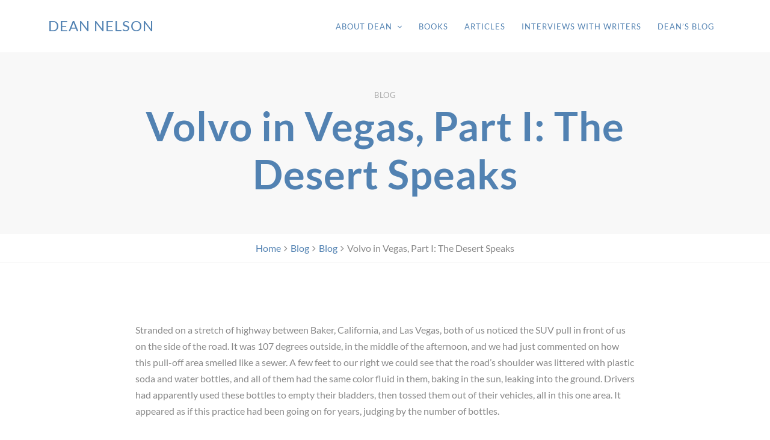

--- FILE ---
content_type: text/html; charset=UTF-8
request_url: https://deannelson.net/volvo-in-vegas-part-i-the-desert-speaks/
body_size: 10381
content:

<!DOCTYPE html>

<html lang="en-US" class="no-js">

<head>

	
		<meta charset="UTF-8">

	
		<meta name="viewport" content="width=device-width">

	
		<link rel="profile" href="http://gmpg.org/xfn/11">

	
		<link rel="pingback" href="https://deannelson.net/xmlrpc.php">

	
	<title>Volvo in Vegas, Part I: The Desert Speaks &#8211; Dean Nelson</title>
<meta name='robots' content='max-image-preview:large' />
	<style>img:is([sizes="auto" i], [sizes^="auto," i]) { contain-intrinsic-size: 3000px 1500px }</style>
	<link rel="alternate" type="application/rss+xml" title="Dean Nelson &raquo; Feed" href="https://deannelson.net/feed/" />
<link rel="alternate" type="application/rss+xml" title="Dean Nelson &raquo; Comments Feed" href="https://deannelson.net/comments/feed/" />
<link rel="alternate" type="application/rss+xml" title="Dean Nelson &raquo; Volvo in Vegas, Part I: The Desert Speaks Comments Feed" href="https://deannelson.net/volvo-in-vegas-part-i-the-desert-speaks/feed/" />
<script type="text/javascript">
/* <![CDATA[ */
window._wpemojiSettings = {"baseUrl":"https:\/\/s.w.org\/images\/core\/emoji\/16.0.1\/72x72\/","ext":".png","svgUrl":"https:\/\/s.w.org\/images\/core\/emoji\/16.0.1\/svg\/","svgExt":".svg","source":{"concatemoji":"https:\/\/deannelson.net\/wp-includes\/js\/wp-emoji-release.min.js?ver=6.8.3"}};
/*! This file is auto-generated */
!function(s,n){var o,i,e;function c(e){try{var t={supportTests:e,timestamp:(new Date).valueOf()};sessionStorage.setItem(o,JSON.stringify(t))}catch(e){}}function p(e,t,n){e.clearRect(0,0,e.canvas.width,e.canvas.height),e.fillText(t,0,0);var t=new Uint32Array(e.getImageData(0,0,e.canvas.width,e.canvas.height).data),a=(e.clearRect(0,0,e.canvas.width,e.canvas.height),e.fillText(n,0,0),new Uint32Array(e.getImageData(0,0,e.canvas.width,e.canvas.height).data));return t.every(function(e,t){return e===a[t]})}function u(e,t){e.clearRect(0,0,e.canvas.width,e.canvas.height),e.fillText(t,0,0);for(var n=e.getImageData(16,16,1,1),a=0;a<n.data.length;a++)if(0!==n.data[a])return!1;return!0}function f(e,t,n,a){switch(t){case"flag":return n(e,"\ud83c\udff3\ufe0f\u200d\u26a7\ufe0f","\ud83c\udff3\ufe0f\u200b\u26a7\ufe0f")?!1:!n(e,"\ud83c\udde8\ud83c\uddf6","\ud83c\udde8\u200b\ud83c\uddf6")&&!n(e,"\ud83c\udff4\udb40\udc67\udb40\udc62\udb40\udc65\udb40\udc6e\udb40\udc67\udb40\udc7f","\ud83c\udff4\u200b\udb40\udc67\u200b\udb40\udc62\u200b\udb40\udc65\u200b\udb40\udc6e\u200b\udb40\udc67\u200b\udb40\udc7f");case"emoji":return!a(e,"\ud83e\udedf")}return!1}function g(e,t,n,a){var r="undefined"!=typeof WorkerGlobalScope&&self instanceof WorkerGlobalScope?new OffscreenCanvas(300,150):s.createElement("canvas"),o=r.getContext("2d",{willReadFrequently:!0}),i=(o.textBaseline="top",o.font="600 32px Arial",{});return e.forEach(function(e){i[e]=t(o,e,n,a)}),i}function t(e){var t=s.createElement("script");t.src=e,t.defer=!0,s.head.appendChild(t)}"undefined"!=typeof Promise&&(o="wpEmojiSettingsSupports",i=["flag","emoji"],n.supports={everything:!0,everythingExceptFlag:!0},e=new Promise(function(e){s.addEventListener("DOMContentLoaded",e,{once:!0})}),new Promise(function(t){var n=function(){try{var e=JSON.parse(sessionStorage.getItem(o));if("object"==typeof e&&"number"==typeof e.timestamp&&(new Date).valueOf()<e.timestamp+604800&&"object"==typeof e.supportTests)return e.supportTests}catch(e){}return null}();if(!n){if("undefined"!=typeof Worker&&"undefined"!=typeof OffscreenCanvas&&"undefined"!=typeof URL&&URL.createObjectURL&&"undefined"!=typeof Blob)try{var e="postMessage("+g.toString()+"("+[JSON.stringify(i),f.toString(),p.toString(),u.toString()].join(",")+"));",a=new Blob([e],{type:"text/javascript"}),r=new Worker(URL.createObjectURL(a),{name:"wpTestEmojiSupports"});return void(r.onmessage=function(e){c(n=e.data),r.terminate(),t(n)})}catch(e){}c(n=g(i,f,p,u))}t(n)}).then(function(e){for(var t in e)n.supports[t]=e[t],n.supports.everything=n.supports.everything&&n.supports[t],"flag"!==t&&(n.supports.everythingExceptFlag=n.supports.everythingExceptFlag&&n.supports[t]);n.supports.everythingExceptFlag=n.supports.everythingExceptFlag&&!n.supports.flag,n.DOMReady=!1,n.readyCallback=function(){n.DOMReady=!0}}).then(function(){return e}).then(function(){var e;n.supports.everything||(n.readyCallback(),(e=n.source||{}).concatemoji?t(e.concatemoji):e.wpemoji&&e.twemoji&&(t(e.twemoji),t(e.wpemoji)))}))}((window,document),window._wpemojiSettings);
/* ]]> */
</script>
<style id='wp-emoji-styles-inline-css' type='text/css'>

	img.wp-smiley, img.emoji {
		display: inline !important;
		border: none !important;
		box-shadow: none !important;
		height: 1em !important;
		width: 1em !important;
		margin: 0 0.07em !important;
		vertical-align: -0.1em !important;
		background: none !important;
		padding: 0 !important;
	}
</style>
<link rel='stylesheet' id='wp-block-library-css' href='https://deannelson.net/wp-includes/css/dist/block-library/style.min.css?ver=6.8.3' type='text/css' media='all' />
<style id='classic-theme-styles-inline-css' type='text/css'>
/*! This file is auto-generated */
.wp-block-button__link{color:#fff;background-color:#32373c;border-radius:9999px;box-shadow:none;text-decoration:none;padding:calc(.667em + 2px) calc(1.333em + 2px);font-size:1.125em}.wp-block-file__button{background:#32373c;color:#fff;text-decoration:none}
</style>
<style id='global-styles-inline-css' type='text/css'>
:root{--wp--preset--aspect-ratio--square: 1;--wp--preset--aspect-ratio--4-3: 4/3;--wp--preset--aspect-ratio--3-4: 3/4;--wp--preset--aspect-ratio--3-2: 3/2;--wp--preset--aspect-ratio--2-3: 2/3;--wp--preset--aspect-ratio--16-9: 16/9;--wp--preset--aspect-ratio--9-16: 9/16;--wp--preset--color--black: #000000;--wp--preset--color--cyan-bluish-gray: #abb8c3;--wp--preset--color--white: #ffffff;--wp--preset--color--pale-pink: #f78da7;--wp--preset--color--vivid-red: #cf2e2e;--wp--preset--color--luminous-vivid-orange: #ff6900;--wp--preset--color--luminous-vivid-amber: #fcb900;--wp--preset--color--light-green-cyan: #7bdcb5;--wp--preset--color--vivid-green-cyan: #00d084;--wp--preset--color--pale-cyan-blue: #8ed1fc;--wp--preset--color--vivid-cyan-blue: #0693e3;--wp--preset--color--vivid-purple: #9b51e0;--wp--preset--gradient--vivid-cyan-blue-to-vivid-purple: linear-gradient(135deg,rgba(6,147,227,1) 0%,rgb(155,81,224) 100%);--wp--preset--gradient--light-green-cyan-to-vivid-green-cyan: linear-gradient(135deg,rgb(122,220,180) 0%,rgb(0,208,130) 100%);--wp--preset--gradient--luminous-vivid-amber-to-luminous-vivid-orange: linear-gradient(135deg,rgba(252,185,0,1) 0%,rgba(255,105,0,1) 100%);--wp--preset--gradient--luminous-vivid-orange-to-vivid-red: linear-gradient(135deg,rgba(255,105,0,1) 0%,rgb(207,46,46) 100%);--wp--preset--gradient--very-light-gray-to-cyan-bluish-gray: linear-gradient(135deg,rgb(238,238,238) 0%,rgb(169,184,195) 100%);--wp--preset--gradient--cool-to-warm-spectrum: linear-gradient(135deg,rgb(74,234,220) 0%,rgb(151,120,209) 20%,rgb(207,42,186) 40%,rgb(238,44,130) 60%,rgb(251,105,98) 80%,rgb(254,248,76) 100%);--wp--preset--gradient--blush-light-purple: linear-gradient(135deg,rgb(255,206,236) 0%,rgb(152,150,240) 100%);--wp--preset--gradient--blush-bordeaux: linear-gradient(135deg,rgb(254,205,165) 0%,rgb(254,45,45) 50%,rgb(107,0,62) 100%);--wp--preset--gradient--luminous-dusk: linear-gradient(135deg,rgb(255,203,112) 0%,rgb(199,81,192) 50%,rgb(65,88,208) 100%);--wp--preset--gradient--pale-ocean: linear-gradient(135deg,rgb(255,245,203) 0%,rgb(182,227,212) 50%,rgb(51,167,181) 100%);--wp--preset--gradient--electric-grass: linear-gradient(135deg,rgb(202,248,128) 0%,rgb(113,206,126) 100%);--wp--preset--gradient--midnight: linear-gradient(135deg,rgb(2,3,129) 0%,rgb(40,116,252) 100%);--wp--preset--font-size--small: 13px;--wp--preset--font-size--medium: 20px;--wp--preset--font-size--large: 36px;--wp--preset--font-size--x-large: 42px;--wp--preset--spacing--20: 0.44rem;--wp--preset--spacing--30: 0.67rem;--wp--preset--spacing--40: 1rem;--wp--preset--spacing--50: 1.5rem;--wp--preset--spacing--60: 2.25rem;--wp--preset--spacing--70: 3.38rem;--wp--preset--spacing--80: 5.06rem;--wp--preset--shadow--natural: 6px 6px 9px rgba(0, 0, 0, 0.2);--wp--preset--shadow--deep: 12px 12px 50px rgba(0, 0, 0, 0.4);--wp--preset--shadow--sharp: 6px 6px 0px rgba(0, 0, 0, 0.2);--wp--preset--shadow--outlined: 6px 6px 0px -3px rgba(255, 255, 255, 1), 6px 6px rgba(0, 0, 0, 1);--wp--preset--shadow--crisp: 6px 6px 0px rgba(0, 0, 0, 1);}:where(.is-layout-flex){gap: 0.5em;}:where(.is-layout-grid){gap: 0.5em;}body .is-layout-flex{display: flex;}.is-layout-flex{flex-wrap: wrap;align-items: center;}.is-layout-flex > :is(*, div){margin: 0;}body .is-layout-grid{display: grid;}.is-layout-grid > :is(*, div){margin: 0;}:where(.wp-block-columns.is-layout-flex){gap: 2em;}:where(.wp-block-columns.is-layout-grid){gap: 2em;}:where(.wp-block-post-template.is-layout-flex){gap: 1.25em;}:where(.wp-block-post-template.is-layout-grid){gap: 1.25em;}.has-black-color{color: var(--wp--preset--color--black) !important;}.has-cyan-bluish-gray-color{color: var(--wp--preset--color--cyan-bluish-gray) !important;}.has-white-color{color: var(--wp--preset--color--white) !important;}.has-pale-pink-color{color: var(--wp--preset--color--pale-pink) !important;}.has-vivid-red-color{color: var(--wp--preset--color--vivid-red) !important;}.has-luminous-vivid-orange-color{color: var(--wp--preset--color--luminous-vivid-orange) !important;}.has-luminous-vivid-amber-color{color: var(--wp--preset--color--luminous-vivid-amber) !important;}.has-light-green-cyan-color{color: var(--wp--preset--color--light-green-cyan) !important;}.has-vivid-green-cyan-color{color: var(--wp--preset--color--vivid-green-cyan) !important;}.has-pale-cyan-blue-color{color: var(--wp--preset--color--pale-cyan-blue) !important;}.has-vivid-cyan-blue-color{color: var(--wp--preset--color--vivid-cyan-blue) !important;}.has-vivid-purple-color{color: var(--wp--preset--color--vivid-purple) !important;}.has-black-background-color{background-color: var(--wp--preset--color--black) !important;}.has-cyan-bluish-gray-background-color{background-color: var(--wp--preset--color--cyan-bluish-gray) !important;}.has-white-background-color{background-color: var(--wp--preset--color--white) !important;}.has-pale-pink-background-color{background-color: var(--wp--preset--color--pale-pink) !important;}.has-vivid-red-background-color{background-color: var(--wp--preset--color--vivid-red) !important;}.has-luminous-vivid-orange-background-color{background-color: var(--wp--preset--color--luminous-vivid-orange) !important;}.has-luminous-vivid-amber-background-color{background-color: var(--wp--preset--color--luminous-vivid-amber) !important;}.has-light-green-cyan-background-color{background-color: var(--wp--preset--color--light-green-cyan) !important;}.has-vivid-green-cyan-background-color{background-color: var(--wp--preset--color--vivid-green-cyan) !important;}.has-pale-cyan-blue-background-color{background-color: var(--wp--preset--color--pale-cyan-blue) !important;}.has-vivid-cyan-blue-background-color{background-color: var(--wp--preset--color--vivid-cyan-blue) !important;}.has-vivid-purple-background-color{background-color: var(--wp--preset--color--vivid-purple) !important;}.has-black-border-color{border-color: var(--wp--preset--color--black) !important;}.has-cyan-bluish-gray-border-color{border-color: var(--wp--preset--color--cyan-bluish-gray) !important;}.has-white-border-color{border-color: var(--wp--preset--color--white) !important;}.has-pale-pink-border-color{border-color: var(--wp--preset--color--pale-pink) !important;}.has-vivid-red-border-color{border-color: var(--wp--preset--color--vivid-red) !important;}.has-luminous-vivid-orange-border-color{border-color: var(--wp--preset--color--luminous-vivid-orange) !important;}.has-luminous-vivid-amber-border-color{border-color: var(--wp--preset--color--luminous-vivid-amber) !important;}.has-light-green-cyan-border-color{border-color: var(--wp--preset--color--light-green-cyan) !important;}.has-vivid-green-cyan-border-color{border-color: var(--wp--preset--color--vivid-green-cyan) !important;}.has-pale-cyan-blue-border-color{border-color: var(--wp--preset--color--pale-cyan-blue) !important;}.has-vivid-cyan-blue-border-color{border-color: var(--wp--preset--color--vivid-cyan-blue) !important;}.has-vivid-purple-border-color{border-color: var(--wp--preset--color--vivid-purple) !important;}.has-vivid-cyan-blue-to-vivid-purple-gradient-background{background: var(--wp--preset--gradient--vivid-cyan-blue-to-vivid-purple) !important;}.has-light-green-cyan-to-vivid-green-cyan-gradient-background{background: var(--wp--preset--gradient--light-green-cyan-to-vivid-green-cyan) !important;}.has-luminous-vivid-amber-to-luminous-vivid-orange-gradient-background{background: var(--wp--preset--gradient--luminous-vivid-amber-to-luminous-vivid-orange) !important;}.has-luminous-vivid-orange-to-vivid-red-gradient-background{background: var(--wp--preset--gradient--luminous-vivid-orange-to-vivid-red) !important;}.has-very-light-gray-to-cyan-bluish-gray-gradient-background{background: var(--wp--preset--gradient--very-light-gray-to-cyan-bluish-gray) !important;}.has-cool-to-warm-spectrum-gradient-background{background: var(--wp--preset--gradient--cool-to-warm-spectrum) !important;}.has-blush-light-purple-gradient-background{background: var(--wp--preset--gradient--blush-light-purple) !important;}.has-blush-bordeaux-gradient-background{background: var(--wp--preset--gradient--blush-bordeaux) !important;}.has-luminous-dusk-gradient-background{background: var(--wp--preset--gradient--luminous-dusk) !important;}.has-pale-ocean-gradient-background{background: var(--wp--preset--gradient--pale-ocean) !important;}.has-electric-grass-gradient-background{background: var(--wp--preset--gradient--electric-grass) !important;}.has-midnight-gradient-background{background: var(--wp--preset--gradient--midnight) !important;}.has-small-font-size{font-size: var(--wp--preset--font-size--small) !important;}.has-medium-font-size{font-size: var(--wp--preset--font-size--medium) !important;}.has-large-font-size{font-size: var(--wp--preset--font-size--large) !important;}.has-x-large-font-size{font-size: var(--wp--preset--font-size--x-large) !important;}
:where(.wp-block-post-template.is-layout-flex){gap: 1.25em;}:where(.wp-block-post-template.is-layout-grid){gap: 1.25em;}
:where(.wp-block-columns.is-layout-flex){gap: 2em;}:where(.wp-block-columns.is-layout-grid){gap: 2em;}
:root :where(.wp-block-pullquote){font-size: 1.5em;line-height: 1.6;}
</style>
<link rel='stylesheet' id='wp-components-css' href='https://deannelson.net/wp-includes/css/dist/components/style.min.css?ver=6.8.3' type='text/css' media='all' />
<link rel='stylesheet' id='godaddy-styles-css' href='https://deannelson.net/wp-content/mu-plugins/vendor/wpex/godaddy-launch/includes/Dependencies/GoDaddy/Styles/build/latest.css?ver=2.0.2' type='text/css' media='all' />
<link rel='stylesheet' id='font-awesome-css-css' href='https://deannelson.net/wp-content/themes/nectarina/lib/assets/css/font-awesome.min.css?ver=6.8.3' type='text/css' media='all' />
<link rel='stylesheet' id='font-social-icons-css' href='https://deannelson.net/wp-content/themes/nectarina/lib/assets/css/font-social-icons.css?ver=6.8.3' type='text/css' media='all' />
<link rel='stylesheet' id='owl-carousel-css-css' href='https://deannelson.net/wp-content/themes/nectarina/lib/assets/css/owl.carousel.css?ver=6.8.3' type='text/css' media='all' />
<link rel='stylesheet' id='mildthemes-structure-css' href='https://deannelson.net/wp-content/themes/nectarina/lib/assets/css/mildthemes-structure.css?ver=6.8.3' type='text/css' media='all' />
<link rel='stylesheet' id='mildthemes-basic-css' href='https://deannelson.net/wp-content/themes/nectarina/lib/assets/css/mildthemes-basic.css?ver=6.8.3' type='text/css' media='all' />
<link rel='stylesheet' id='theme-css-css' href='https://deannelson.net/wp-content/themes/nectarina/style.css?ver=6.8.3' type='text/css' media='all' />
<link rel='stylesheet' id='woocommerce-css-css' href='https://deannelson.net/wp-content/themes/nectarina/lib/assets/css/woocommerce-layout.css?ver=6.8.3' type='text/css' media='all' />
<link rel='stylesheet' id='custom-style-css' href='https://deannelson.net/wp-content/themes/nectarina/lib/assets/css/custom-style.css?ver=6.8.3' type='text/css' media='all' />
<style id='custom-style-inline-css' type='text/css'>

	    a,
		.page-title,
		#site-header.light-header #site-header-menu .menu li.responsive-menu-bars::before,
		.woocommerce div.product p.price, .woocommerce div.product span.price,
		.woocommerce .star-rating,
		.woocommerce div.product-item .woocommerce-tabs ul.tabs li.active,
		.woocommerce div.product .woocommerce-tabs ul.tabs li.active a,
		.woocommerce .woocommerce-message:before,
		.woocommerce .woocommerce-info:before,
		#portfolio-filter .filter-button:not(.is-checked),
		#site-header.light-header #site-header-menu .menu li.search-menu {
			color:  #5282b2;
		} 
	    input[type="button"], input[type="submit"], button, .button,
		#site-header-sidebar,
		#site-header-menu .menu li ul li,
		.blog-pagination li a,
		.post-pagination li a,
		.post-pagination li > span,
		#site-footer,
		.woocommerce nav.woocommerce-pagination ul li a, 
		.woocommerce nav.woocommerce-pagination ul li span,
		.woocommerce nav.woocommerce-pagination ul li a:focus, .woocommerce nav.woocommerce-pagination ul li a:hover, .woocommerce nav.woocommerce-pagination ul li span.current,
		.woocommerce #respond input#submit, .woocommerce a.button, .woocommerce button.button, .woocommerce input.button,
		.woocommerce #respond input#submit.alt, .woocommerce a.button.alt, .woocommerce button.button.alt, .woocommerce input.button.alt,
		.woocommerce #respond input#submit:hover, .woocommerce a.button:hover, .woocommerce button.button:hover, .woocommerce input.button:hover,
		.woocommerce #respond input#submit.alt:hover, .woocommerce a.button.alt:hover, .woocommerce button.button.alt:hover, .woocommerce input.button.alt:hover, .woocommerce #respond input#submit.alt.disabled, .woocommerce #respond input#submit.alt.disabled:hover, .woocommerce #respond input#submit.alt:disabled, .woocommerce #respond input#submit.alt:disabled:hover, .woocommerce #respond input#submit.alt:disabled[disabled], .woocommerce #respond input#submit.alt:disabled[disabled]:hover, .woocommerce a.button.alt.disabled, .woocommerce a.button.alt.disabled:hover, .woocommerce a.button.alt:disabled, .woocommerce a.button.alt:disabled:hover, .woocommerce a.button.alt:disabled[disabled], .woocommerce a.button.alt:disabled[disabled]:hover, .woocommerce button.button.alt.disabled, .woocommerce button.button.alt.disabled:hover, .woocommerce button.button.alt:disabled, .woocommerce button.button.alt:disabled:hover, .woocommerce button.button.alt:disabled[disabled], .woocommerce button.button.alt:disabled[disabled]:hover, .woocommerce input.button.alt.disabled, .woocommerce input.button.alt.disabled:hover, .woocommerce input.button.alt:disabled, .woocommerce input.button.alt:disabled:hover, .woocommerce input.button.alt:disabled[disabled], .woocommerce input.button.alt:disabled[disabled]:hover,
		.woocommerce span.onsale,
		.woocommerce .widget_price_filter .ui-slider .ui-slider-range,
		.woocommerce .widget_price_filter .ui-slider .ui-slider-handle,
		.loop-post.sticky::before,
		.portfolio-item-container,
		.loop-post.format-link .post-featured,
		.loop-post.format-quote .post-featured,
		#posts-carousel.fullwidth-carousel,
		#posts-carousel.magazine-carousel,
		#posts-carousel.boxed-carousel,
		#related-posts .related-post,
		#back-to-top {
			background-color: #5282b2;
		} 
	    input[type="button"], input[type="submit"], button, .button,
		#site-header-menu .menu li:hover,
		#site-header-menu .menu li.current_page_item,
		#page-header.light-header #site-header-menu .menu li.highlight a,
		.bypostauthor .comment-body,
		.woocommerce #respond input#submit, .woocommerce a.button, .woocommerce button.button, .woocommerce input.button,
		.woocommerce #respond input#submit.alt, .woocommerce a.button.alt, .woocommerce button.button.alt, .woocommerce input.button.alt,
		.woocommerce .woocommerce-message,
		.woocommerce .woocommerce-info,
		.woocommerce div.product .woocommerce-tabs ul.tabs li.active {
			border-color: #5282b2;
		} 
	    #site-header.solid-header,
		#page-header.solid-header {
			background-color: #5282b2;
		}
	    .woocommerce .widget_price_filter .price_slider_wrapper .ui-widget-content {
			background-color: rgba(82,130,178,0.5);
		} 
	    #site-header .site-logo {
			background-image: url("");
		}

		#site-header.transparent-header:not(.active) .site-logo,
		#site-header.solid-header .site-logo {
			background-image: url("");
		}
	    #posts-carousel.magazine-carousel .posts-carousel-item:hover::before,
		#posts-carousel.related-posts .posts-carousel-item:hover::before,
		.portfolio-item.has-post-thumbnail .portfolio-item-container,
		.loop-post.format-image.has-post-thumbnail .post-featured:hover::before,
		.loop-post.format-link.has-post-thumbnail .post-featured:hover::before,
		.loop-post.format-quote.has-post-thumbnail .post-featured:hover::before,
		.related-post.has-post-thumbnail:hover::before {
			background-color: rgba(82,130,178,0.8);
		}
	    .button-secondary-alt,
	    .button-alt {
			color:  #5282b2 !important;
		} .display-posts-listing .title {
	font-size: 1.5em;
	}

.display-posts-listing .listing-item {
margin: 0 0 50px 0;
}

	    #page-header {
			background-image:  url();
		} 
</style>
<script type="text/javascript" src="https://deannelson.net/wp-includes/js/jquery/jquery.min.js?ver=3.7.1" id="jquery-core-js"></script>
<script type="text/javascript" src="https://deannelson.net/wp-includes/js/jquery/jquery-migrate.min.js?ver=3.4.1" id="jquery-migrate-js"></script>
<link rel="https://api.w.org/" href="https://deannelson.net/wp-json/" /><link rel="alternate" title="JSON" type="application/json" href="https://deannelson.net/wp-json/wp/v2/posts/711" /><link rel="EditURI" type="application/rsd+xml" title="RSD" href="https://deannelson.net/xmlrpc.php?rsd" />
<meta name="generator" content="WordPress 6.8.3" />
<link rel="canonical" href="https://deannelson.net/volvo-in-vegas-part-i-the-desert-speaks/" />
<link rel='shortlink' href='https://deannelson.net/?p=711' />
<link rel="alternate" title="oEmbed (JSON)" type="application/json+oembed" href="https://deannelson.net/wp-json/oembed/1.0/embed?url=https%3A%2F%2Fdeannelson.net%2Fvolvo-in-vegas-part-i-the-desert-speaks%2F" />
<link rel="alternate" title="oEmbed (XML)" type="text/xml+oembed" href="https://deannelson.net/wp-json/oembed/1.0/embed?url=https%3A%2F%2Fdeannelson.net%2Fvolvo-in-vegas-part-i-the-desert-speaks%2F&#038;format=xml" />

	
</head>

<body class="wp-singular post-template-default single single-post postid-711 single-format-standard wp-theme-nectarina">


<div id="site-container">

	
	
<header id="site-header"  class="  light-header sticky-header">	
	<div class="site-wrapper">

		
		<div class="site-header-content">

			<div id="site-branding" class="site-header-item mildthemes-col one-fourth one-second-m">
			
				
<div class="site-title"><a href="https://deannelson.net/">Dean Nelson</a></div>
<div class="site-description"></div>
			</div><!-- #site-branding -->

			<div id="site-header-menu" class="site-header-item mildthemes-col three-fourth one-second-m alignright">

				
<div class="menu-primary-menu-container"><ul id="menu-primary-menu" class="menu"><li id="menu-item-1423" class="menu-item menu-item-type-post_type menu-item-object-page menu-item-has-children menu-item-1423"><a href="https://deannelson.net/about-dean/">About Dean</a>
<ul class="sub-menu">
	<li id="menu-item-1466" class="menu-item menu-item-type-post_type menu-item-object-page menu-item-1466"><a href="https://deannelson.net/about-dean/talks/">Talks</a></li>
	<li id="menu-item-1470" class="menu-item menu-item-type-post_type menu-item-object-page menu-item-1470"><a href="https://deannelson.net/about-dean/awards-won-by-dean-nelson/">Awards</a></li>
	<li id="menu-item-1514" class="menu-item menu-item-type-post_type menu-item-object-page menu-item-1514"><a href="https://deannelson.net/about-dean/contact/">Contact</a></li>
</ul>
</li>
<li id="menu-item-1417" class="menu-item menu-item-type-custom menu-item-object-custom menu-item-1417"><a href="https://deannelson.net/books/">Books</a></li>
<li id="menu-item-1431" class="menu-item menu-item-type-post_type menu-item-object-page menu-item-1431"><a href="https://deannelson.net/articles/">Articles</a></li>
<li id="menu-item-1430" class="menu-item menu-item-type-post_type menu-item-object-page menu-item-1430"><a href="https://deannelson.net/interviews-with-writers/">Interviews with Writers</a></li>
<li id="menu-item-1418" class="menu-item menu-item-type-custom menu-item-object-custom menu-item-1418"><a href="https://deannelson.net/category/blog/">Dean&#8217;s Blog</a></li>
 <li class="responsive-menu-bars"></li></ul></div>
			</div><!-- #site-header-menu -->

		</div><!-- .site-header-content -->
		
		
<div id="site-header-sidebar" class="dark-skin sidebar">

	<i class="fa fa-times close-sidebar"></i>

		
</div><!-- #blog-sidebar -->
	</div>
</header>
	
	
	<div id="site-content">

	<section id="post-711" class="single-post post-711 post type-post status-publish format-standard hentry category-blog tag-car-repair tag-dean-nelson tag-road-trip">

		
<div id="page-header"  class="single-header light-header">

	<div class="site-wrapper">
		<div class="mildthemes-col three-fourth center-col one-s aligncenter">

			<div class="page-header-content">

				
<div class="post-category"><a href="https://deannelson.net/category/blog/" rel="category tag">Blog</a></div>
<h1 class="page-title">Volvo in Vegas, Part I: The Desert Speaks</h1>
			</div>

		</div>
	</div>
</div>
<div id="breadcrumbs">
	<div class="site-wrapper">
		
		<div class="mildthemes-col one aligncenter">
			<div class="breadcrumbs"><a class="breadcrumb-link" href="https://deannelson.net">Home</a><i class="delimiter fa fa-angle-right"></i><a class="breadcrumb-link" href="https://deannelson.net/blog-2/">Blog</a><i class="delimiter fa fa-angle-right"></i><a class="breadcrumb-link" href="https://deannelson.net/category/blog/">Blog</a><i class="delimiter fa fa-angle-right"></i><span class="current">Volvo in Vegas, Part I: The Desert Speaks</span></div>		</div>

	</div>
</div>
		<div id="main-container"  class="single-container ">
	
			<div class="site-wrapper">

				
				
<div id="main-content" class="mildthemes-col three-fourth one-m center-col" role="main">

	

<div class="single-content">
	
<div class="post-content"><p>&nbsp;</p>
<p>Stranded on a stretch of highway between Baker, California, and Las Vegas, both of us noticed the SUV pull in front of us on the side of the road. It was 107 degrees outside, in the middle of the afternoon, and we had just commented on how this pull-off area smelled like a sewer. A few feet to our right we could see that the road’s shoulder was littered with plastic soda and water bottles, and all of them had the same color fluid in them, baking in the sun, leaking into the ground. Drivers had apparently used these bottles to empty their bladders, then tossed them out of their vehicles, all in this one area. It appeared as if this practice had been going on for years, judging by the number of bottles.</p>
<p>We had the windows down and were waiting for a tow truck. The driver said on the phone that he thought he knew where we were. That was a relief. The dispatcher said she had no idea where we could be. But the driver said he’d be there in an hour or so.</p>
<p>The dad in the SUV walked around to the back door of his vehicle and he looked over at us and nodded slightly, hesitatingly, I thought at the time. We just stared back at him in that heat-soaked way.</p>
<p>Our trip had been effortless until just a few miles back.</p>
<p>The idea was that Blake and I would pack the family’s 1993 Volvo with as much stuff as possible, then drive it from San Diego to Kansas City, where he <a href="https://deannelson.net/wp-content/uploads/2012/08/DSCN0006.jpg"><img fetchpriority="high" decoding="async" class="alignleft size-medium wp-image-712" title="DSCN0006" src="https://deannelson.net/wp-content/uploads/2012/08/DSCN0006-300x225.jpg" alt="" width="300" height="225" /></a>and his wife were starting the next chapter of their lives together. We would leave the car with him and I would fly home. Who wouldn’t want a 19-year-old car with almost 250,000 miles on it?</p>
<p>He and Amy had been living in Central America teaching school, both in Honduras and Guatemala. They were married in the U.S., but then left right away for their jobs, so a lot of their shower presents were still in our garage, and a lot of stuff from Blake’s room in our house was still here.</p>
<p><span id="more-711"></span></p>
<p>It was something to see him go through all that had collected over the past 25 years. My wife and I said a few things could go in the attic. But mostly, his choices were “keep, toss or give away.” A lot got tossed.</p>
<p>The night before we left, we packed the car carefully, using every centimeter for books, belongings, presents, the light saber, the large bunny costume head strategically placed so it looked out of the rear passenger window, the bike on the rack outside the trunk.</p>
<p>Our next door neighbor wandered over and asked about our route. We told him we were going to spend the first night in Vegas, where we had tickets for a show at the Bellagio. Then we were going to drive to Denver and spend another night, then drive to Kansas City on the third day.</p>
<p>“We just spent a ton of money on this car so it would make it over the mountains,” I said. “The mechanic said it would run forever.”</p>
<p>“Well, I hope it does better than mine when I took my daughter on that same route,” he said. “Her little four-cylinder car would slow down to 25 miles per hour whenever we’d head up hill. We barely made it.”</p>
<p>I felt my stomach tighten a bit.</p>
<p>When we drove through Barstow, Blake pulled out his copy of Fear and Loathing in Las Vegas, and read the first several pages out loud. Barstow <a href="https://deannelson.net/wp-content/uploads/2012/08/DSCN00731.jpg"><img decoding="async" class="alignleft size-medium wp-image-714" title="DSCN0073" src="https://deannelson.net/wp-content/uploads/2012/08/DSCN00731-300x225.jpg" alt="" width="300" height="225" /></a>figures in the opening sentence. That started a conversation about the genius, then the demise, of <a href="http://en.wikipedia.org/wiki/Hunter_S._Thompson">Hunter S. Thompson</a>. That’s why trips like this are good. When else would he and I discuss something like that?</p>
<p>The car started lurching a few miles past Baker. Then it died. We stood on the side of the highway for a while, trying to collect our thoughts, while cars and semi-trucks blew past, staggering us with each hot blast. Then we started it up again and drove a few more miles, when it lurched, gasped and died again. We had enough momentum to pull off this time, onto a slab of pavement where trucks could pull over and, apparently, toss urine cocktails out the window.</p>
<p>The dad reached in the back seat of the SUV and produced a toddler. I estimate she was about three. He stood her in the doorway and pulled down her pants. Then he turned his back to us – he was only a few feet in front of us – and held her aloft between his knees. The only part of her we could see was her bare bottom as she pooped right there on the pavement. We could only speculate as to what the conversation in the SUV had been leading up to that moment. Something had convinced him that she really couldn’t hold it.</p>
<p>When she was done, the dad pulled out a paper towel, wiped the girl, tried to gather as much of the mess on the pavement as he could, then tossed it over with the bottles. He put the girl back in her car seat, climbed back in the front, and drove off.</p>
<p>It was God saying, “Here’s what I think of your car.”<a href="https://deannelson.net/wp-content/uploads/2012/08/DSCN0072.jpg"><img decoding="async" class="alignright size-medium wp-image-715" title="DSCN0072" src="https://deannelson.net/wp-content/uploads/2012/08/DSCN0072-300x225.jpg" alt="" width="300" height="225" /></a></p>
<p>END OF PART ONE</p>
</div></div>



<div class="single-footer">

	
<div class="post-tags"><a href="https://deannelson.net/tag/car-repair/" rel="tag">car repair</a> <a href="https://deannelson.net/tag/dean-nelson/" rel="tag">Dean Nelson</a> <a href="https://deannelson.net/tag/road-trip/" rel="tag">road trip</a></div>
<div class="post-meta">
	
<span class="entry-author">By <a href="https://deannelson.net/author/deannelson/">deannelson</a></span>
<span class="entry-date">
	
		on August 10, 2012
	</span>
</div>


<ul class="post-sharing aligncenter">

	<li class="share-title">Share:</li>

	
		<li class="facebook">
			<a class="social-icon" target="_blank" href="http://www.facebook.com/sharer.php?u=https://deannelson.net/volvo-in-vegas-part-i-the-desert-speaks/&t=Volvo in Vegas, Part I: The Desert Speaks" title="Share this post on Facebook!"><span class="symbol">facebook</span></a>
		</li>

	
		<li class="twitter">
			<a class="social-icon" target="_blank" href="http://twitter.com/home?status=Volvo+in+Vegas%2C+Part+I%3A+The+Desert+Speaks:https://deannelson.net/volvo-in-vegas-part-i-the-desert-speaks/" title="Share this post on Twitter!"><span class="symbol">twitterbird</span></a>
		</li>

	
		<li class="google-plus">
			<a class="social-icon" target="_blank" href="https://plus.google.com/share?url=https://deannelson.net/volvo-in-vegas-part-i-the-desert-speaks/" title="Share this post on Google Plus!"><span class="symbol">googleplus</span></a>
		</li>

	
		<li class="pinterest">
			<a class="social-icon" target="_blank" href="http://pinterest.com/pin/create/button/?url=https://deannelson.net/volvo-in-vegas-part-i-the-desert-speaks/&media=&description=Volvo in Vegas, Part I: The Desert Speaks on Dean Nelson https://deannelson.net" title="Share this post on Pinterest!"><span class="symbol">pinterest</span></a>
		</li>

	
		<li class="email-share">
			<a class="social-icon" target="_blank" href="mailto:?subject=Check this post - Volvo in Vegas, Part I: The Desert Speaks &body=https://deannelson.net/volvo-in-vegas-part-i-the-desert-speaks/&title="Volvo in Vegas, Part I: The Desert Speaks" title="Share by email!"><span class="symbol">email</span></a>
		</li>

	
</ul>
<div class="post-author">
	<div class="mildthemes-col one-fifth fullwidth one-s aligncenter-s center-s">
		<div class="author-avatar"><img alt='' src='https://secure.gravatar.com/avatar/b1d8ff6aaa6c7ae3fd50d4090b61e71bdb93734f03097d060994737c3bca5b74?s=120&#038;d=mm&#038;r=g' srcset='https://secure.gravatar.com/avatar/b1d8ff6aaa6c7ae3fd50d4090b61e71bdb93734f03097d060994737c3bca5b74?s=240&#038;d=mm&#038;r=g 2x' class='avatar avatar-120 photo' height='120' width='120' loading='lazy' decoding='async'/></div>
	</div>
	<div class="mildthemes-col four-fifth one-s aligncenter-s center-s">
		<div class="author-name"><a href="https://deannelson.net/author/deannelson/" title="Posts by deannelson" rel="author">deannelson</a></div>
		<div class="author-biography"></div>
	</div>
	<div class="clear"></div>
</div>
	<h2 class="related-title">You may also like...</h2>

	<div id="related-posts">

		
			<div id="post-1937" class="related-post mildthemes-col one-second one-m post-1937 post type-post status-publish format-standard hentry category-blog tag-billmoyers-writerssymposiumbythesea tag-journalism-2" style="background-image: url();">
		
				<div class="related-post-container">
					<div class="related-post-content aligncenter">
						
<div class="post-category"><a href="https://deannelson.net/category/blog/" rel="category tag">Blog</a></div>
<h2 class="post-title">
	<a href="https://deannelson.net/remembering-bill-moyers/">Remembering Bill Moyers</a>	
</h2>
<div class="post-meta">
	
<span class="entry-author">By <a href="https://deannelson.net/author/deannelson/">deannelson</a></span>
<span class="entry-date">
	
		on July 11, 2025
	</span>
</div>

					</div>
				</div>

			</div>

		
			<div id="post-1870" class="related-post mildthemes-col one-second one-m post-1870 post type-post status-publish format-standard hentry category-blog tag-dean-nelson tag-jazz tag-ksds tag-les-mccann tag-music" style="background-image: url();">
		
				<div class="related-post-container">
					<div class="related-post-content aligncenter">
						
<div class="post-category"><a href="https://deannelson.net/category/blog/" rel="category tag">Blog</a></div>
<h2 class="post-title">
	<a href="https://deannelson.net/the-day-i-played-with-les-mccann/">The Day I Played With Les McCann</a>	
</h2>
<div class="post-meta">
	
<span class="entry-author">By <a href="https://deannelson.net/author/deannelson/">deannelson</a></span>
<span class="entry-date">
	
		on March 23, 2024
	</span>
</div>

					</div>
				</div>

			</div>

		
		<div class="clear"></div>

	</div>



<div id="comments" class="comments-area">

	
		<h2 class="comments-title">
			1 thoughts on &ldquo;Volvo in Vegas, Part I: The Desert Speaks&rdquo;		</h2>

		
		<ol class="comment-list">
					<li id="comment-85" class="comment even thread-even depth-1">
			<article id="div-comment-85" class="comment-body">
				<footer class="comment-meta">
					<div class="comment-author vcard">
						<img alt='' src='https://secure.gravatar.com/avatar/8eb2e7ad199b4e9fc00a0f49de22d0816ff497799dce865221605835833fe3e0?s=60&#038;d=mm&#038;r=g' srcset='https://secure.gravatar.com/avatar/8eb2e7ad199b4e9fc00a0f49de22d0816ff497799dce865221605835833fe3e0?s=120&#038;d=mm&#038;r=g 2x' class='avatar avatar-60 photo' height='60' width='60' loading='lazy' decoding='async'/>						<b class="fn">Joe Apple</b> <span class="says">says:</span>					</div><!-- .comment-author -->

					<div class="comment-metadata">
						<a href="https://deannelson.net/volvo-in-vegas-part-i-the-desert-speaks/#comment-85"><time datetime="2012-08-10T19:13:41+00:00">August 10, 2012 at 7:13 pm</time></a>					</div><!-- .comment-metadata -->

									</footer><!-- .comment-meta -->

				<div class="comment-content">
					<p>&#8230;been there, done that.</p>
				</div><!-- .comment-content -->

							</article><!-- .comment-body -->
		</li><!-- #comment-## -->
		</ol><!-- .comment-list -->

		
	
			<p class="no-comments">Comments are closed.</p>
	
	
</div><!-- .comments-area -->

</div><!-- .single-footer -->


</div><!-- #main-content -->

<div class="clear"></div>
				<div class="clear"></div>

				
			</div><!-- .site-wrapper -->

		</div><!-- #main-container -->

		
	</section>



	</div><!-- #site-content -->

	
	
	
<div id="site-footer" class="footer-minimal">
	<div class="site-wrapper">

		
		<div class="site-footer-content mildthemes-col one aligncenter">

			
<div class="social-menu">
	<ul>
		<ul>
</div>
<div class="site-credits">
	 
	Dean Nelson ©2026</div>			
		</div>

				
	</div>	
</div>
	
<div id="back-to-top"></div>
</div><!-- #site-container -->


<script type="speculationrules">
{"prefetch":[{"source":"document","where":{"and":[{"href_matches":"\/*"},{"not":{"href_matches":["\/wp-*.php","\/wp-admin\/*","\/wp-content\/uploads\/*","\/wp-content\/*","\/wp-content\/plugins\/*","\/wp-content\/themes\/nectarina\/*","\/*\\?(.+)"]}},{"not":{"selector_matches":"a[rel~=\"nofollow\"]"}},{"not":{"selector_matches":".no-prefetch, .no-prefetch a"}}]},"eagerness":"conservative"}]}
</script>
<script type="text/javascript" src="https://deannelson.net/wp-content/themes/nectarina/lib/assets/js/isotope.pkgd.min.js?ver=6.8.3" id="isotope-js-js"></script>
<script type="text/javascript" src="https://deannelson.net/wp-content/themes/nectarina/lib/assets/js/imagesloaded.pkgd.min.js?ver=6.8.3" id="imagesloaded-js-js"></script>
<script type="text/javascript" src="https://deannelson.net/wp-content/themes/nectarina/lib/assets/js/owl.carousel.min.js?ver=6.8.3" id="owl-carousel-js-js"></script>
<script type="text/javascript" src="https://deannelson.net/wp-includes/js/comment-reply.min.js?ver=6.8.3" id="comment-reply-js" async="async" data-wp-strategy="async"></script>
<script type="text/javascript" src="https://deannelson.net/wp-content/themes/nectarina/lib/assets/js/template.js?ver=6.8.3" id="template-js-js"></script>
<script type="text/javascript" src="https://deannelson.net/wp-content/themes/nectarina/lib/assets/js/custom-js.js?ver=6.8.3" id="custom-js-js"></script>
    <style>
            </style>

    <script>
        document.addEventListener("DOMContentLoaded", function(event) {
                    });
    </script>


    
    <style>
            </style>


    <script>
        var accordions_active = null;
        var accordions_tabs_active = null;
    </script>


    



</body>
</html>


--- FILE ---
content_type: text/css
request_url: https://deannelson.net/wp-content/themes/nectarina/lib/assets/css/mildthemes-structure.css?ver=6.8.3
body_size: 1075
content:
/*--------------------------------------------------------------
 * TABLE OF CONTENTS:
 * -------------------------------------------------------------
 
# Reset CSS
# Mildthemes Grid Structure 
	# Mildthemes Responsive/Mobile Grid Structure Media Queries
# Tipography
# Elements
# Forms
# Images
	
 * -------------------------------------------------------------- */


/* ---------------------------------------------------------------------------
 * Reset CSS 
 * --------------------------------------------------------------------------- */

html, body, div, span, applet, object, iframe,
h1, h2, h3, h4, h5, h6, p, blockquote, pre,
a, abbr, acronym, address, big, cite, code,
del, dfn, em, img, ins, kbd, q, s, samp,
small, strike, strong, sub, sup, tt, var,
b, u, i, center,
dl, dt, dd, ol, ul, li,
fieldset, form, label, legend,
table, caption, tbody, tfoot, thead, tr, th, td,
article, aside, canvas, details, embed, 
figure, figcaption, footer, header, hgroup, 
menu, nav, output, ruby, section, summary,
time, mark, audio, video {
	margin: 0;
	padding: 0;
	border: 0;
	font-size: 100%;
	font: inherit;
	vertical-align: baseline;
}
/* HTML5 display-role reset for older browsers */
article, aside, details, figcaption, figure, 
footer, header, hgroup, menu, nav, section {
	display: block;
}
body {
	line-height: 1;
}
blockquote, q {
	quotes: none;
}
blockquote:before, blockquote:after,
q:before, q:after {
	content: '';
	content: none;
}
table {
	border-collapse: collapse;
	border-spacing: 0;
}

* {
  -webkit-box-sizing: border-box;
  -moz-box-sizing: border-box;
  box-sizing: border-box; 
}

/* ---------------------------------------------------------------------------
 * Mildthemes Grid Structure 
 * --------------------------------------------------------------------------- */

.site-wrapper {
	max-width: 1160px;
	width: 100%;
	margin-left: auto;
	margin-right: auto;
}

.site-wrapper::after {
	content:"";
	clear: both;
	display: block;
}

.mildthemes-col {
	box-sizing: border-box;
	float: left;
	padding-left: 20px;
	padding-right: 20px;
	position: relative;
}

.mildthemes-col.center-col {
	float: none;
	margin-left: auto;
	margin-right: auto;
}

.inline-col {
	float: none;
	vertical-align: top;
	display: inline-block;
	margin-left: -3px;
}

/* 1/6 */
.mildthemes-col.one-sixth {
	width: 16.66666666%;
}

/* 1/5 */
.mildthemes-col.one-fifth {
	width: 20%;
}

/* 1/4 */
.mildthemes-col.one-fourth {
	width: 25%;
}

/* 1/3 */
.mildthemes-col.one-third {
	width: 33.33333333%;
}

/* 2/5 */
.mildthemes-col.two-fifth {
	width: 40%;
}

/* 1/2 */
.mildthemes-col.one-second {
	width: 50%;
}

/* 3/5 */
.mildthemes-col.three-fifth {
	width: 60%;
}

/* 2/3 */
.mildthemes-col.two-third {
	width: 66.66666666%;
}

/* 3/4 */
.mildthemes-col.three-fourth {
	width: 75%;
}

/* 4/5 */
.mildthemes-col.four-fifth {
	width: 80%;
}

/* 5/6 */
.mildthemes-col.five-sixth {
	width: 83.33333333%;
}

/* 1/1 */
.mildthemes-col.one {
	width: 100%;
}

.mildthemes-col.fullwidth {
	padding-left: 0;
	padding-right: 0;
}

.alignleft {
	text-align: left;
}

.alignright {
	text-align: right;
}

.aligncenter {
	text-align: center;
}

.left {
	float: left;
}

.right {
	float: right;
}

.center {
	float: none;
	display: block;
	margin-left: auto;
	margin-right: auto;
	clear: both;
}

.mildthemes-hidden {
	display: none !important;
}

.clear {
	clear: both;
	display: block;
	float: none;
}

 /* ---------------------------------------------------------------------------
 * Mildthemes Responsive/Mobile Grid Structure Media Queries
 * 
 * large-desktop-screen (xl): 		> - 1501px;
 * desktop-screen (l): 				960px - 1500px;
 * tablet-screen (m): 				768px - 959px;
 * mobile-screen (s): 				601px - 767px;
 * little-screen (xs): 				< - 600px;
 * --------------------------------------------------------------------------- */

/* Maximum screen */

@media screen and (min-width: 1501px) {


	/* 1/6 */
	.mildthemes-col.one-sixth-xl {
		width: 16.66666666%;
	}
	
	/* 1/5 */
	.mildthemes-col.one-fifth-xl {
		width: 20%;
	}
	
	/* 1/4 */
	.mildthemes-col.one-fourth-xl {
		width: 25%;
	}
	
	/* 1/3 */
	.mildthemes-col.one-third-xl {
		width: 33.33333333%;
	}
	
	/* 2/5 */
	.mildthemes-col.two-fifth-xl {
		width: 40%;
	}
	
	/* 1/2 */
	.mildthemes-col.one-second-xl {
		width: 50%;
	}
	
	/* 3/5 */
	.mildthemes-col.three-fifth-xl {
		width: 60%;
	}
	
	/* 2/3 */
	.mildthemes-col.two-third-xl {
		width: 66.66666666%;
	}
	
	/* 3/4 */
	.mildthemes-col.three-fourth-xl {
		width: 75%;
	}
	
	/* 4/5 */
	.mildthemes-col.four-fifth-xl {
		width: 80%;
	}
	
	/* 5/6 */
	.mildthemes-col.five-sixth-xl {
		width: 83.33333333%;
	}
	
	/* 1/1 */
	.mildthemes-col.one-xl {
		width: 100%;
	}
	
	.alignleft-xl {
		text-align: left;
	}
	
	.alignright-xl {
		text-align: right;
	}
	
	.aligncenter-xl {
		text-align: center;
	}
	
	.mildthemes-hidden-xl {
		display: none !important;
	}

	.mildthemes-display-xl {
		display: initial !important;
	}

	.mildthemes-col.center-col-xl {
		float: none;
		margin-left: auto;
		margin-right: auto;
	}

	.center-xl {
		float: none;
		display: block;
		margin-left: auto;
		margin-right: auto;
		clear: both;
		position: relative !important;
	}

	
}

/* Large screen */

@media screen and (max-width: 1500px) {

	/* 1/6 */
	.mildthemes-col.one-sixth-l {
		width: 16.66666666%;
	}
	
	/* 1/5 */
	.mildthemes-col.one-fifth-l {
		width: 20%;
	}
	
	/* 1/4 */
	.mildthemes-col.one-fourth-l {
		width: 25%;
	}
	
	/* 1/3 */
	.mildthemes-col.one-third-l {
		width: 33.33333333%;
	}
	
	/* 2/5 */
	.mildthemes-col.two-fifth-l {
		width: 40%;
	}
	
	/* 1/2 */
	.mildthemes-col.one-second-l {
		width: 50%;
	}
	
	/* 3/5 */
	.mildthemes-col.three-fifth-l {
		width: 60%;
	}
	
	/* 2/3 */
	.mildthemes-col.two-third-l {
		width: 66.66666666%;
	}
	
	/* 3/4 */
	.mildthemes-col.three-fourth-l {
		width: 75%;
	}
	
	/* 4/5 */
	.mildthemes-col.four-fifth-l {
		width: 80%;
	}
	
	/* 5/6 */
	.mildthemes-col.five-sixth-l {
		width: 83.33333333%;
	}
	
	/* 1/1 */
	.mildthemes-col.one-l {
		width: 100%;
	}
	
	.alignleft-l {
		text-align: left;
	}
	
	.alignright-l {
		text-align: right;
	}
	
	.aligncenter-l {
		text-align: center;
	}
	
	.mildthemes-hidden-l {
		display: none !important;
	}

	.mildthemes-display-l {
		display: initial !important;
	}

	.mildthemes-col.center-col-l {
		float: none;
		margin-left: auto;
		margin-right: auto;
	}

	.center-l {
		float: none;
		display: block;
		margin-left: auto;
		margin-right: auto;
		clear: both;
		position: relative !important;
	}

}

/* Desktop screen */

@media screen and (max-width: 959px) {

	/* 1/6 */
	.mildthemes-col.one-sixth-m {
		width: 16.66666666%;
	}
	
	/* 1/5 */
	.mildthemes-col.one-fifth-m {
		width: 20%;
	}
	
	/* 1/4 */
	.mildthemes-col.one-fourth-m {
		width: 25%;
	}
	
	/* 1/3 */
	.mildthemes-col.one-third-m {
		width: 33.33333333%;
	}
	
	/* 2/5 */
	.mildthemes-col.two-fifth-m {
		width: 40%;
	}
	
	/* 1/2 */
	.mildthemes-col.one-second-m {
		width: 50%;
	}
	
	/* 3/5 */
	.mildthemes-col.three-fifth-m {
		width: 60%;
	}
	
	/* 2/3 */
	.mildthemes-col.two-third-m {
		width: 66.66666666%;
	}
	
	/* 3/4 */
	.mildthemes-col.three-fourth-m {
		width: 75%;
	}
	
	/* 4/5 */
	.mildthemes-col.four-fifth-m {
		width: 80%;
	}
	
	/* 5/6 */
	.mildthemes-col.five-sixth-m {
		width: 83.33333333%;
	}
	
	/* 1/1 */
	.mildthemes-col.one-m {
		width: 100%;
	}
	
	.alignleft-m {
		text-align: left;
	}
	
	.alignright-m {
		text-align: right;
	}
	
	.aligncenter-m {
		text-align: center;
	}
	
	.mildthemes-hidden-m {
		display: none !important;
	}

	.mildthemes-display-m {
		display: initial !important;
	}

	.mildthemes-col.center-col-m {
		float: none;
		margin-left: auto;
		margin-right: auto;
	}

	.center-m {
		float: none;
		display: block;
		margin-left: auto;
		margin-right: auto;
		clear: both;
		position: relative !important;
	}

}

/* Tablet screen */

@media screen and (max-width: 767px) {

	/* 1/6 */
	.mildthemes-col.one-sixth-s {
		width: 16.66666666%;
	}
	
	/* 1/5 */
	.mildthemes-col.one-fifth-s {
		width: 20%;
	}
	
	/* 1/4 */
	.mildthemes-col.one-fourth-s {
		width: 25%;
	}
	
	/* 1/3 */
	.mildthemes-col.one-third-s {
		width: 33.33333333%;
	}
	
	/* 2/5 */
	.mildthemes-col.two-fifth-s {
		width: 40%;
	}
	
	/* 1/2 */
	.mildthemes-col.one-second-s {
		width: 50%;
	}
	
	/* 3/5 */
	.mildthemes-col.three-fifth-s {
		width: 60%;
	}
	
	/* 2/3 */
	.mildthemes-col.two-third-s {
		width: 66.66666666%;
	}
	
	/* 3/4 */
	.mildthemes-col.three-fourth-s {
		width: 75%;
	}
	
	/* 4/5 */
	.mildthemes-col.four-fifth-s {
		width: 80%;
	}
	
	/* 5/6 */
	.mildthemes-col.five-sixth-s {
		width: 83.33333333%;
	}
	
	/* 1/1 */
	.mildthemes-col.one-s {
		width: 100%;
	}
	
	.alignleft-s {
		text-align: left;
	}
	
	.alignright-s {
		text-align: right;
	}
	
	.aligncenter-s {
		text-align: center;
	}
	
	.mildthemes-hidden-s {
		display: none !important;
	}

	.mildthemes-display-s {
		display: initial !important;
	}

	.mildthemes-col.center-col-s {
		float: none;
		margin-left: auto;
		margin-right: auto;
	}

	.center-s {
		float: none;
		display: block;
		margin-left: auto;
		margin-right: auto;
		clear: both;
		position: relative !important;
	}

}

/* Mobile screen */

@media screen and (max-width: 600px ) {
	
	.site-wrapper {
		width: 100%;
	}

	/* 1/6 */
	.mildthemes-col.one-sixth-xs {
		width: 16.66666666%;
	}
	
	/* 1/5 */
	.mildthemes-col.one-fifth-xs {
		width: 20%;
	}
	
	/* 1/4 */
	.mildthemes-col.one-fourth-xs {
		width: 25%;
	}
	
	/* 1/3 */
	.mildthemes-col.one-third-xs {
		width: 33.33333333%;
	}
	
	/* 2/5 */
	.mildthemes-col.two-fifth-xs {
		width: 40%;
	}
	
	/* 1/2 */
	.mildthemes-col.one-second-xs {
		width: 50%;
	}
	
	/* 3/5 */
	.mildthemes-col.three-fifth-xs {
		width: 60%;
	}
	
	/* 2/3 */
	.mildthemes-col.two-third-xs {
		width: 66.66666666%;
	}
	
	/* 3/4 */
	.mildthemes-col.three-fourth-xs {
		width: 75%;
	}
	
	/* 4/5 */
	.mildthemes-col.four-fifth-xs {
		width: 80%;
	}
	
	/* 5/6 */
	.mildthemes-col.five-sixth-xs {
		width: 83.33333333%;
	}
	
	/* 1/1 */
	.mildthemes-col.one-xs {
		width: 100%;
	}
	
	.alignleft-xs {
		text-align: left;
	}
	
	.alignright-xs {
		text-align: right;
	}
	
	.aligncenter-xs {
		text-align: center;
	}
	
	.mildthemes-hidden-xs {
		display: none !important;
	}

	.mildthemes-display-xs {
		display: initial !important;
	}

	.mildthemes-col.center-col-xs {
		float: none;
		margin-left: auto;
		margin-right: auto;
	}

	.center-xs {
		float: none;
		display: block;
		margin-left: auto;
		margin-right: auto;
		clear: both;
		position: relative !important;
	}
	
}

--- FILE ---
content_type: text/css
request_url: https://deannelson.net/wp-content/themes/nectarina/style.css?ver=6.8.3
body_size: 5073
content:
/*
Theme Name: Nectarina
Theme URI: nectarina.mildthemes.com
Author: Mildthemes
Author URI: http://mildthemes.com/
Description: Nectarina is a powerful theme, thought for improving the appearance of your blog, ans simple to use. We designed it using a Responsive Design, meaning your content is well designed for smartphones, tablets, laptops, or desktop computers.
Version: 1.1
License: GNU General Public License v2 or later
License URI: http://www.gnu.org/licenses/gpl-2.0.html
Tags: two-columns, left-sidebar, right-sidebar, custom-colors, custom-header, custom-menu, editor-style, featured-images, microformats, post-formats, sticky-post, threaded-comments, translation-ready
Text Domain: nectarina
*/

/* ---------------------------------------------------------------------------
 * Table of contents
 * ---------------------------------------------------------------------------
 * General
 * Site Header
 * Site Header Sidebar
 * Primary Menu
 * Main Container
 * Blog Header
 * Page Header
 * Blog: Posts Carousel
 * Breadcrumbs
 * Loop
 * Boxed Blog
 * Video & Audio Formats
 * Image Format
 * Link Format
 * Quote Format
 * Gallery Format & Slideshows
 * Blog & Post & Shop Pagination
 * Single
 * Gallery Single Post
 * Post Sharing
 * Post Author
 * Related Posts
 * Galleries
 * Comments
 * Pages
 * Landing Pages
 * Portfolio
 * Searchform
 * Widgets
 * Jetpack Widgets
 * Footer
 * Dark Skin
 * Plugins
 * Shortcodes
 * Media Queries
 * --------------------------------------------------------------------------- */


/* ---------------------------------------------------------------------------
 * General
 * --------------------------------------------------------------------------- */

#site-container {
	overflow: hidden;
	position: relative;
}

/* ---------------------------------------------------------------------------
 * Site Header
 * --------------------------------------------------------------------------- */

#site-header {
	padding: 15px 0;
	background-color: white;
	width: 100%;
	z-index: 9999;
	position: absolute;
	left: 0;
}

#site-header.transparent-header:not(.active),
#site-header.transparent-header.solid-header:not(.active) {
	background-color: transparent;
}

#site-header.transparent-header:not(.active),
#site-header.solid-header {
	background-color: transparent;
	color: rgba(255,255,255,0.8);
}

.site-header-content {
	display: table;
	height: 100%;
	width: 100%;
}

.site-header-item {
	display: table-cell;
	vertical-align: middle;
	float: none;
}

.site-title {
	font-size: 1.5em;
	text-transform: uppercase;
	letter-spacing: 1px;
	line-height: 1;
}

.site-description {
	opacity: 0.8;
}

.site-logo {
	width: 100%;
	height: 50px;
	background-size: auto 50px;
	background-repeat: no-repeat;
}

#site-header.sticky-header.active {
	position: fixed;
	padding: 10px 0;
}

#site-header.transparent-header:not(.active) a,
#site-header.solid-header a {
	color: white;
}


#site-header.transparent-header:not(.active) #site-header-menu .menu li.highlight a {
	border-color: white;
}

/* ---------------------------------------------------------------------------
 * Site Header Sidebar
 * --------------------------------------------------------------------------- */

#site-header-sidebar {
	position: fixed;
	top: 0;
	right: 0;
	width: 300px;
	height: 100%;
	padding-top: 20px;
	padding-bottom: 20px;
	z-index: 999;
	background-color: #cf6650;
	overflow-y: scroll;
	display: none;
	padding: 20px;
	-webkit-box-shadow: 0 0 10px 0 rgba(0,0,0,0.1);
	box-shadow: 0 0 10px 0 rgba(0,0,0,0.1);
}

#site-header #site-header-sidebar,
#site-header #site-header-sidebar a {
	color: white;
}

#site-header-sidebar .close-sidebar {
	font-size: 30px;
	text-align: right;
	display: block;
	cursor: pointer;
}

/* ---------------------------------------------------------------------------
 * Primary Menu
 * --------------------------------------------------------------------------- */

#site-header-menu .menu .nav-menu-icon::before, 
#site-header-menu .menu .fa::before {
	padding-right: 8px;
}

#site-header-menu .menu li {
	display: inline-block;
	list-style: none;
	vertical-align: top;
	position: relative;
	vertical-align: middle;
	margin: 4px 8px 0;
	border-bottom: 2px solid;
	border-color: transparent;
}

#site-header-menu .menu li:hover,
#site-header-menu .menu li.current_page_item {
	border-color: #cf6650;
}

#site-header.transparent-header:not(.active) #site-header-menu .menu li:hover,
#site-header.solid-header #site-header-menu .menu li:hover {
	border-color: white;
}

#site-header.transparent-header:not(.active) #site-header-menu .menu li.responsive-menu-bars::before,
#site-header.solid-header #site-header-menu .menu li.responsive-menu-bars::before {
	color: white;
}

#site-header-menu .menu li a {
	padding: 14px 4px;
	display: block;
	text-transform: uppercase;
	font-size: 0.8em;
	letter-spacing: 1px;
	cursor: pointer;
	border: none;
}

#site-header-menu .menu > li.menu-item-has-children > a::after,
#site-header-menu .menu ul > li.page_item_has_children > a::after {
	content: "\f107";
	padding: 0 0 0 8px;
	font-family: 'FontAwesome';
	line-height: 1;
}

#site-header-menu .menu li.fa a {
	padding-left: 40px;
}

#site-header-menu .menu li > ul {
	display: none;
	position: absolute;
	width: 220px;
	text-align: left;
	z-index: 99;
	-webkit-box-shadow: 0 0 10px 0 rgba(0,0,0,0.1);
	box-shadow: 0 0 10px 0 rgba(0,0,0,0.1);
}

#site-header-menu .menu li > ul {
	left: 0;
}

#site-header-menu .menu li.right-submenu > ul {
	right: 8px;
	left: initial;
}

#site-header-menu .menu li:hover > ul {
	display: block;
}

#site-header-menu .menu li ul li,
#site-header-menu .menu li ul li a  {
	display: block;
	float: none;
}

#site-header-menu .menu li ul li {
	background-color: #cf6650;
	margin: 0;
	border: none;
}

#site-header #site-header-menu .menu li ul li a {
	padding: 10px 15px;
	color: white;
}

#site-header-menu .menu li ul li:hover a {
	background-color: rgba(255,255,255,0.1);
}

#site-header-menu .menu li ul li.menu-item-has-children > a::after,
#site-header-menu .menu ul li ul li.page_item_has_children > a::after {
	float: right;
	content: "\f105";
	padding: 4px 0 0 8px;
	font-family: 'FontAwesome';
	line-height: 1;
}

#site-header-menu .menu li ul li ul {
  top: 0;
  padding-top: 0;
}

#site-header-menu .menu li ul li ul {
  left: 100%;
}

#site-header-menu .menu li.right-submenu ul li ul {
  right: 100%;
  left: initial;
}

#site-header-menu .menu li.highlight {
	border: none;
	margin-top: 0;
	border-radius: 3px;
}

#site-header-menu .menu li.highlight a {
	padding: 8px 20px 7px !important;
	border-radius: 3px;
	vertical-align: middle;
	border: 2px solid;
}

#site-header-menu .menu li.highlight > ul {
	left: 0px;
	padding-top: 13px;
}

#site-header-menu .menu li.responsive-menu-bars {
	cursor: pointer;
	border: none;
}

#site-header-menu .menu li.responsive-menu-bars {
	display: none;
}

#site-header-menu .menu li.responsive-menu-bars:hover {
	opacity: 0.7;
}

#site-header-menu .menu li.responsive-menu-bars::before {
	content: "\f0c9";
	font-family: 'FontAwesome';
	font-size: 25px;
	line-height: 1;
}

#site-header-menu .menu li.search-menu {
	margin: 0 5px;
	cursor: pointer;
	border: none;
	padding: 0 5px;
}

#site-header.transparent-header:not(.active) #site-header-menu .menu li.search-menu,
#site-header.solid-header #site-header-menu .menu li.search-menu {
	color: white;
}

#site-header-menu .menu li.search-menu::before {
	content: "\f002";
	font-family: 'FontAwesome';
	font-size: 20px;
	line-height: 1;
}

#site-header-menu .menu li.search-menu > ul {
	left: auto;
	right: 0;
	padding-top: 10px;
	box-shadow: none;
}

#site-header-menu .menu li.search-menu ul li {
	-webkit-box-shadow: 0 0 10px 0 rgba(0,0,0,0.1);
	box-shadow: 0 0 10px 0 rgba(0,0,0,0.1);
}

#site-header-menu .menu li.search-menu input {
	margin: 0;
	border: none;
	border-radius: 0;
	background-color: transparent;
	color: white;
}

/* ---------------------------------------------------------------------------
 * Main Container
 * --------------------------------------------------------------------------- */

#main-container {
	padding: 50px 0 0;
	background-color: white;
}

#main-content {
	padding-bottom: 40px;
}

/* ---------------------------------------------------------------------------
 * Blog Header
 * --------------------------------------------------------------------------- */

#site-header.blog-header {
	padding: 0;
}

#site-header.blog-header .site-logo {
	margin: 15px 0;
	height: 100px;
	background-size: auto 100px;
	background-position: center;
}

#site-header.blog-header #site-header-menu .menu li {
	margin: 0;
	border-bottom: none;
}

#site-header.blog-header #site-header-menu .menu > li a {
	padding: 14px;
}

#site-header.blog-header #site-header-menu .menu li ul li {
	margin: 0;
}

#site-header.blog-header.sticky-header.active {
	padding: 0;
}

#site-header.blog-header.sticky-header.active #site-branding {
	display: none;
}

/* ---------------------------------------------------------------------------
 * Page Header
 * --------------------------------------------------------------------------- */

#page-header {
	background-color: #f8f8f8;
	padding-top: 90px;
	border-top: 1px solid rgba(0, 0, 0, 0.05);
}

#page-header.solid-header {
	background-color: #cf6650;
}

#page-header .page-header-content {
	padding: 60px 0;
}

#page-header.has-header-image .page-header-content {
	padding: 100px 0;
}

.page-title {
	margin: 0;
	font-size: 4.2rem;
	font-weight: bolder;
	letter-spacing: 1px;
	line-height: 1.2;
}

.page-description {
	font-size: 1.3em;
	opacity: 0.9;
	padding-top: 10px;
}

.page-description p {
	margin: 0;
}

#page-header.has-header-image,
#page-header.solid-header {
	background-size: cover;
	background-position: center center;
	color: white;
	text-align: center;
	position: relative;
	border-top: none;
}

#page-header.has-header-image a,
#page-header.has-header-image .page-title,
#page-header.solid-header a,
#page-header.solid-header .page-title {
	color: white;
}

#page-header.has-header-image .post-category {
	opacity: 1;
}

#page-header.single-header.has-header-image .page-header-content {
	padding: 100px 0;
}

#page-header.has-header-image::before {
	content: "";
	position: absolute;
	top: 0;
	left: 0;
	width: 100%;
	height: 100%;
	background-color: rgba(0,0,0,0.2);
}

/* ---------------------------------------------------------------------------
 * Blog: Posts Carousel
 * --------------------------------------------------------------------------- */

#posts-carousel-container {
	background-color: white;
}

body.blog .boxed-carousel-container {
	border-bottom: 1px solid rgba(0,0,0,0.03);
	padding-bottom: 40px;
}

#posts-carousel {
	overflow: hidden;
}

#posts-carousel,
#posts-carousel a {
	color: white;
}

#posts-carousel.fullwidth-carousel,
#posts-carousel.fullwidth-carousel .posts-carousel-item {
	min-height: 550px;
}

#posts-carousel.boxed-carousel,
#posts-carousel.boxed-carousel .posts-carousel-item {
	min-height: 500px;
}

#posts-carousel.magazine-carousel,
#posts-carousel.magazine-carousel .posts-carousel-item {
	min-height: 350px;
}

#posts-carousel.boxed-carousel {
	margin-top: 40px;
}

#posts-carousel.boxed-carousel,
#posts-carousel.boxed-carousel .posts-carousel-item,
#posts-carousel.boxed-carousel .posts-carousel-item.has-post-thumbnail::before {
	border-radius: 5px;
	-webkit-border-radius: 5px;
}

.posts-carousel-item {
	background-size: cover;
	background-position: center center;
	display: table;
	width:100%;
	position: relative;
	padding: 0;
}

.posts-carousel-item.has-post-thumbnail::before {
	content: "";
	position: absolute;
	top: 0;
	left: 0;
	width: 100%;
	height: 100%;
	background-color: rgba(0,0,0,0.3);
	-webkit-transition: all 0.2s ease-in-out;
	-moz-transition: all 0.2s ease-in-out;
	-ms-transition: all 0.2s ease-in-out;
	-o-transition: all 0.2s ease-in-out;
	transition: all 0.2s ease-in-out;
}

#posts-carousel.magazine-carousel .posts-carousel-item:hover::before {
	background-color: rgba(0,0,0,0.6);
}

#posts-carousel.fullwidth-carousel .posts-carousel-item-container,
#posts-carousel.boxed-carousel .posts-carousel-item-container {
	padding: 30px 0;
}

.posts-carousel-item-container {
	display: table;
	height: 300px;
	overflow: hidden;
	width:100%;
}

.posts-carousel-item-content {
	padding: 50px;
	position: relative;
	display: table-cell;
	vertical-align: middle;
}

#posts-carousel.fullwidth-carousel .posts-carousel-item-container {
	height: 550px;
}

#posts-carousel.boxed-carousel .posts-carousel-item-container {
	height: 500px;
}

#posts-carousel.magazine-carousel .posts-carousel-item-container {
	height: 350px;
}

#posts-carousel .post-title {
	font-size: 3.2em;
	word-break: break-word;
}

#posts-carousel.magazine-carousel .post-title {
	font-size: 1.4em;
	line-height: 1.4;
	text-transform: uppercase;
	letter-spacing: 1px;
	font-weight: normal;
}

#posts-carousel .entry-meta {
	margin-top: 0;
}

/* ---------------------------------------------------------------------------
 * breadcrumbs
 * --------------------------------------------------------------------------- */

#breadcrumbs {
	padding: 10px 0;
	border-bottom: 1px solid rgba(0,0,0,0.03);
	background-color: white;
}

#breadcrumbs .delimiter {
	padding: 0 5px;
}

/* ---------------------------------------------------------------------------
 * Loop
 * --------------------------------------------------------------------------- */

.loop-post {
	margin-bottom: 30px;
	border-bottom: 1px dotted rgba(0,0,0,0.1);
	position: relative;
}

.loop-post.sticky::before {
	content: "\f005";
	font-family: 'FontAwesome';
	position: absolute;
	top: -10px;
	right: -10px;
	width: 40px;
	height: 40px;
	text-align: center;
	line-height: 40px;
	border-radius: 50%;
	-webkit-border-radius: 50%;
	font-size: 18px;
	color: white;
	background-color: #cf6650;
	z-index: 9;
}

.loop-post .entry-container {
	padding: 0 5px 30px;
}

.post-excerpt p {
	margin: 0;
}

.post-title {
	margin: 0;
	font-size: 1.6em;
}

.entry-meta,
.post-meta,
.post-category,
.post-comments-count,
.share-title,
.post-tags a {
	text-transform: uppercase;
	font-size: 0.8em;
	letter-spacing: 0.5px;
	opacity: 0.7;
}

.entry-meta {
	margin: 5px 0 0;
}

.entry-meta a,
.post-meta,
.post-category a,
.post-comments-count a {
	color: inherit;
}

.entry-header {
	margin-bottom: 20px;
}

.post-comments-count {
	margin-top: 20px;
}

.post-featured {
	background-size: cover;
	background-position: center center;
	position: relative;
	margin-bottom: 30px;
}

.post-featured img {
	width: 100%;
	border-radius: 5px;
	-webkit-border-radius: 5px;
}

.post-tags a {
	padding: 5px;
}

.post-tags a::before {
	content: "#";
}

.read-more-button {
	margin: 15px 0 0;
}

.grid-post {
	display: inline-block;
	float: none;
	margin-left: -3px;
	vertical-align: top;
}

.loop-shortcode {
	margin: 40px 0 0;
}

/* ---------------------------------------------------------------------------
 * Boxed Blog
 * --------------------------------------------------------------------------- */

#main-container.boxed-blog {
	background-color: #f8f8f8;
}

#main-container.boxed-blog::after {
	content: "";
	display: block;
	max-width: 1160px;
	width: 100%;
	margin: 0 auto;
	border-bottom: 1px solid #eee;
}

#main-container.boxed-blog .loop-post {
	background-color: white;
	border-bottom: none;
	border-radius: 5px;
	-webkit-border-radius: 5px;
}

#main-container.boxed-blog .loop-post .post-featured {
	margin-bottom: 0;
}

#main-container.boxed-blog .loop-post .post-featured img,
#main-container.boxed-blog .loop-post.format-quote .post-featured,
#main-container.boxed-blog .loop-post.format-quote.has-post-thumbnail .post-featured::before {
	border-bottom-left-radius: 0px;
	border-bottom-right-radius: 0px;
}

#main-container.boxed-blog .loop-post .entry-container {
	padding: 25px;
}


/* ---------------------------------------------------------------------------
 * Video & Audio Formats
 * --------------------------------------------------------------------------- */

.video-box {
	position: relative;
	padding-bottom: 56.25%; /* 16:9 */
	height: 0;
}

.video-box iframe, 
.video-box embed {
	position: absolute;
	top: 0;
	left: 0;
	width: 100%;
	height: 100%;
}

.audio-box iframe {
	width: 100%;
	height: 100%;
}

/* ---------------------------------------------------------------------------
 * Image Format
 * --------------------------------------------------------------------------- */

.loop-post.format-image.has-post-thumbnail .post-featured::before {
	content: "";
	width: 100%;
	height: 100%;
	position: absolute;
	top: 0;
	left: 0;
	background-color: rgba(0,0,0,0.1);
	border-radius: 5px;
	-webkit-border-radius: 5px;
	-webkit-transition: all 0.2s ease-in-out;
	-moz-transition: all 0.2s ease-in-out;
	-ms-transition: all 0.2s ease-in-out;
	-o-transition: all 0.2s ease-in-out;
	transition: all 0.2s ease-in-out;
}

.loop-post.format-image.has-post-thumbnail .post-featured:hover::before {
	background-color: rgba(0,0,0,0.5);
}

.loop-post.format-image.has-post-thumbnail .post-featured {
	border-radius: 5px;
	-webkit-border-radius: 5px;
}

.loop-post.format-image.has-post-thumbnail .entry-container {
	padding: 100px 30px;
	position: relative;
	color: white;
}

.loop-post.format-image.has-post-thumbnail .entry-container a {
	color: white;
}

.loop-post.format-image .entry-header {
	margin-bottom: 0;
}

.loop-post.format-image .post-comments-count {
	margin-top: 5px;
}

/* ---------------------------------------------------------------------------
 * Link Format
 * --------------------------------------------------------------------------- */

.loop-post.format-link .post-featured {
	background-color: #cf6650;
	border-radius: 5px;
	-webkit-border-radius: 5px;
}

.loop-post.format-link.has-post-thumbnail .post-featured::before {
	content: "";
	width: 100%;
	height: 100%;
	position: absolute;
	top: 0;
	left: 0;
	background-color: rgba(0,0,0,0.1);
	-webkit-transition: all 0.2s ease-in-out;
	-moz-transition: all 0.2s ease-in-out;
	-ms-transition: all 0.2s ease-in-out;
	-o-transition: all 0.2s ease-in-out;
	transition: all 0.2s ease-in-out;
	border-radius: 5px;
	-webkit-border-radius: 5px;
}

.loop-post.format-link.has-post-thumbnail .post-featured:hover::before {
	background-color: rgba(0,0,0,0.5);
}

.loop-post.format-link .entry-container {
	padding: 30px 30px 10px;
	position: relative;
	color: white;
}

.loop-post.format-link .post-title::before {
	font-family: 'FontAwesome';
	content: "\f0c1";
	font-size: 0.9em;
	color: white;
}

.loop-post.format-link .post-comments-count {
	margin-top: 5px;
}

.loop-post.format-link .entry-container a {
	color: white;
}

/* ---------------------------------------------------------------------------
 * Quote Format
 * --------------------------------------------------------------------------- */

.loop-post.format-quote .post-featured {
	margin-top: 0;
	padding-top: 0;
	background-color: #cf6650;
	border-radius: 5px;
	-webkit-border-radius: 5px;
}

.loop-post.format-quote.has-post-thumbnail .post-featured::before {
	content: "";
	width: 100%;
	height: 100%;
	position: absolute;
	top: 0;
	left: 0;
	background-color: rgba(0,0,0,0.1);
	-webkit-transition: all 0.2s ease-in-out;
	-moz-transition: all 0.2s ease-in-out;
	-ms-transition: all 0.2s ease-in-out;
	-o-transition: all 0.2s ease-in-out;
	transition: all 0.2s ease-in-out;
	border-radius: 5px;
	-webkit-border-radius: 5px;
}

.loop-post.format-quote.has-post-thumbnail .post-featured:hover::before {
	background-color: rgba(0,0,0,0.5);
}

.loop-post.format-quote .post-featured blockquote {
	margin: 0;
	padding: 30px;
	border: none;
	color: white;
	position: relative;
	z-index: 9;
}

.loop-post.format-quote .post-featured blockquote a {
	color: white;
}

/* ---------------------------------------------------------------------------
 * Gallery Format & Slideshows
 * --------------------------------------------------------------------------- */

.owl-carousel .owl-nav {
	position: absolute;
	top: 0;
	color: white;
	font-size: 3em;
	width: 100%;
	height: 100%;
}

.owl-carousel img {
	width: 100%;
	border-radius: 5px;
	-webkit-border-radius: 5px;
}

.owl-carousel .owl-stage-outer {
	z-index: 1;
}

.owl-nav .owl-prev,
.owl-nav .owl-next {
	position: absolute;
	padding: 20px;
	top: 50%;
	-moz-transform: translateY(-50%);
	-webkit-transform: translateY(-50%);
	-o-transform: translateY(-50%);
	-ms-transform: translateY(-50%);
	transform: translateY(-50%);
	z-index: 2;
}

#posts-carousel.fullwidth-carousel.no-page-header .owl-nav .owl-prev,
#posts-carousel.fullwidth-carousel.no-page-header .owl-nav .owl-next {
	margin-top: 30px;
}

.owl-nav .owl-prev {
	left: 0;
}

.owl-nav .owl-next {
	right: 0;
}

.owl-dots {
	bottom: 8px;
	position: absolute;
	width: 100%;
	z-index: 3;
	text-align: center;
}

.owl-dots .owl-dot {
	display: inline-block;
	cursor: pointer;
 	padding: 3px;
}

.owl-dots .owl-dot span {
	background-color: rgba(255, 255, 255, 0.5);
	width: 12px;
	height: 12px;
	display: block;
	border-radius: 50px;
}

.owl-dots .owl-dot.active span, 
.owl-dots .owl-dot:hover span {
	background-color: rgba(255, 255, 255, 0.8);
}

/* ---------------------------------------------------------------------------
 * Blog & Post & Shop Pagination
 * --------------------------------------------------------------------------- */

.blog-pagination,
.post-pagination {
	clear: both;
	text-align: center;
	padding: 20px 0 10px;
}

.blog-pagination li,
.post-pagination li {
	list-style: none;
	margin: 0;
	display: inline-block;
	border: none;
	float: none;
}

.blog-pagination li.nav-number,
.post-pagination li {
	margin: 0 2px;
}

.blog-pagination li a,
.post-pagination li a,
.post-pagination li > span {
	display: inline-block;
	width: 40px;
	height: 40px;
	line-height: 40px;
	text-align: center;
	border-radius: 50px;
	-webkit-border-radius: 50px;
	color: white;
	opacity: 0.6;
	padding: 0;
	vertical-align: middle;
	background-color: #cf6650;
}

.blog-pagination li.active a,
.blog-pagination li:hover a,
.post-pagination li.active a,
.post-pagination li:hover a,
.post-pagination li > span {
	opacity: 1;
	color: white;
}

.nav-icon {
	text-align: center;
	line-height: 40px;
}

.nav-icon::before {
	text-align: center;
	font-family: 'FontAwesome';
	line-height: 40px;
}

.nav-icon.nav-next-icon::before {
	content: "\f105";
}

.nav-icon.nav-prev-icon::before {
	content: "\f104";
}

/* ---------------------------------------------------------------------------
 * Single
 * --------------------------------------------------------------------------- */

.single-post .post-tags {
	margin: 0 0 20px;
	text-align: center;
}

.single-post .post-tags a {
	opacity: 1;
}

.post-meta {
	text-align: center;
	padding: 10px 0;
	border-top: 1px dotted rgba(0,0,0,0.1);
	border-bottom: 1px dotted rgba(0,0,0,0.1);
	margin: 20px 0;
}

.single-post .post-content {
	padding: 5px 0 0;
}

.format-image #page-header.single-header.has-header-image .page-header-content {
	padding: 200px 0;
}

/* ---------------------------------------------------------------------------
 * Gallery Single Post
 * --------------------------------------------------------------------------- */

.single-post .gallery-slideshow {
	margin-bottom: 20px;
}

/* ---------------------------------------------------------------------------
 * Post Share
 * --------------------------------------------------------------------------- */

.post-sharing {
	margin: 20px 0;
	letter-spacing: 0px;
}

.post-sharing li {
	margin: 0;
	list-style: none;
	display: inline-block;
	vertical-align: middle;
}

.post-sharing li.share-title {
	display: block;
}

.post-sharing li a {
	display: inline-block;
}

.post-sharing li .symbol {
	text-transform: none;
	font-size: 3em;
	line-height: 1;
}

/* ---------------------------------------------------------------------------
 * Post Author
 * --------------------------------------------------------------------------- */

.post-author {
	margin: 20px 0;
	padding: 30px;
	border: 2px solid rgba(0, 0, 0, 0.05);
	border-radius: 5px;
	-webkit-border-radius: 5px;
}

.author-avatar img {
	border-radius: 50%;
	-webkit-border-radius: 50%;
	margin: 0 auto;
}

.post-author .author-name {
	text-transform: uppercase;
	font-weight: bold;
}

/* ---------------------------------------------------------------------------
 * Related Posts
 * --------------------------------------------------------------------------- */

#related-posts {
	clear: both;
}

.related-title {
	text-transform: uppercase;
	letter-spacing: 1px;
	margin: 40px 0 20px;
	opacity: 0.8;
	font-size: 1.5em;
}

#related-posts,
#related-posts .related-post {
	min-height: 300px;
}

.related-post {
	background-size: cover;
	background-position: center center;
	display: table;
	width:100%;
	position: relative;
	padding: 0;
}

.related-post.has-post-thumbnail::before {
	content: "";
	position: absolute;
	top: 0;
	left: 0;
	width: 100%;
	height: 100%;
	background-color: rgba(0,0,0,0.3);
	-webkit-transition: all 0.2s ease-in-out;
	-moz-transition: all 0.2s ease-in-out;
	-ms-transition: all 0.2s ease-in-out;
	-o-transition: all 0.2s ease-in-out;
	transition: all 0.2s ease-in-out;
}

.related-post.has-post-thumbnail:hover::before {
	background-color: rgba(0,0,0,0.6);
}

.related-post-container {
	display: table;
	height: 300px;
	overflow: hidden;
	width:100%;
}

.related-post-content {
	padding: 50px;
	position: relative;
	display: table-cell;
	vertical-align: middle;
}

#related-posts a {
	color: white;
}

#related-posts .post-title {
	font-size: 1.4em;
	line-height: 1.4;
	text-transform: uppercase;
	letter-spacing: 1px;
	font-weight: normal;
}

#related-posts .post-meta {
	margin: 3px 0 0;
	padding: 0;
	border: 0;
	color: white;
}

#related-posts .post-category {
	color: white;
}

/* ---------------------------------------------------------------------------
 * Galleries
 * --------------------------------------------------------------------------- */

.gallery {
	clear: both;
	display: inline-block;
	margin-bottom: 15px;
	width: 100%;
}

.gallery-item {
	display: inline-block;
	width: 33.333%;
	vertical-align: top;
	position: relative;
}

.gallery-item a {
	cursor: pointer;
}

.gallery-columns-4 .gallery-item {
	width: 25%;
}

.gallery-columns-5 .gallery-item {
	width: 20%;
}

.gallery-columns-6 .gallery-item {
	width: 16.666%;
}

.gallery-item img {
	display: block;
	float: none;
	margin: 0 auto;
	padding: 5px;
	max-width: 100%;
	box-sizing: border-box;
}

.gallery-caption, .gallery-item .wp-caption-text {
	position: static;
	color: inherit;
	background-color: transparent;
	padding: 5px 15px 10px;
}


/* ---------------------------------------------------------------------------
 * Comments
 * --------------------------------------------------------------------------- */

.comments-title {
	text-transform: uppercase;
	letter-spacing: 1px;
	margin: 40px 0 20px;
	opacity: 0.8;
	font-size: 1.5em;
}

.comments-area {
	margin: 30px 0;
}

.comment-list {
	margin-top: 30px;
}

.comment-list > li.comment,
.comment-list > li.pingback {
	margin: 0;
}

.comment-list li.comment,
.comment-list li.pingback {
	list-style: none;
}

.comment.bypostauthor .fn::after {
	content: "Author";
	margin-left: 5px;
	font-size: 0.6em;
	color: white;
	padding: 2px 8px 1px;
	border-radius: 3px;
	display: inline-block;
	margin-top: 3px;
	vertical-align: top;
}

.comment-body {
	position: relative;
	border: 2px solid rgba(0, 0, 0, 0.05);
	padding: 20px;
	border-radius: 5px;
	-webkit-border-radius: 5px;
	margin-bottom: 30px;
}

.bypostauthor .comment-body {
	border-color: #cf6650;
}

.comment-meta {
	text-transform: uppercase;
}

.comment-author {
	font-size: 1em;
	line-height: 1.5;
}

.comment-author .avatar {
	border-radius: 50%;
	-webkit-border-radius: 50%;
	margin-right: 20px;
	float: left;
}

.comment-metadata {
	text-transform: uppercase;
	font-size: 0.8em;
	letter-spacing: 1px;
}

.comment-metadata, .comment-metadata a {
	color: #AAA;
}

.comment-body .reply {
	position: absolute;
	top: 10px;
	right: 10px;
	text-transform: uppercase;
	font-size: 0.8em;
	letter-spacing: 1px;
}

.comment-body .says,
.comment-metadata .edit-link {
	display: none;
}

.comment-content {
	clear: both;
	margin: 10px 80px 0;
}

#cancel-comment-reply-link {
	background-color: #f2f2f2;
	padding: 4px 15px;
	border-radius: 50px;
	-webkit-border-radius: 50px;
	display: inline-block;
	font-size: 0.8em;
	vertical-align: top;
	margin-left: 5px;
	margin-top: 2px;
}

.comment-respond .comment-form-author,
.comment-respond .comment-form-email,
.comment-respond .comment-form-url {
	float: left;
	width: 33.333%;
	padding: 0 5px;
}

#reply-title {
	text-transform: uppercase;
	letter-spacing: 1px;
	margin: 40px 0 20px;
	opacity: 0.8;
	font-size: 1.5em;
}

.comment-form-comment {
	clear: both;
	padding: 0 5px;
}

.form-submit {
	display: block;
	clear: both;
}

/* ---------------------------------------------------------------------------
 * Pages
 * --------------------------------------------------------------------------- */

.page-footer {
	margin-top: 40px;
	border-top: 1px dotted #eee;
}

/* ---------------------------------------------------------------------------
 * Landing Pages
 * --------------------------------------------------------------------------- */

.landing-container {
	padding: 70px 0;
	position: relative;
}

.landing-container:not(.has-post-thumbnail) {
	border-top: 1px solid rgba(0,0,0,0.04);
}

.landing-container.has-post-thumbnail {
	background-size: cover;
	background-position: center center;
	color: white;
}

.landing-container.has-post-thumbnail .page-title {
	color: white;
}

.landing-container .page-title {
	font-size: 2.8rem;
}

.landing-header {
	margin-bottom: 30px;
}

.landing-edit {
	position: absolute;
	top: 20px;
	right: 20px;
}

.landing-edit a {
	border-radius: 50%;
	width: 40px;
	height: 40px;
	line-height: 40px;
	text-align: center;
	background-color: #f2f2f2;
	display: block;
}

/* ---------------------------------------------------------------------------
 * Portfolio
 * --------------------------------------------------------------------------- */

#main-container.portfolio-fullwidth {
	border: none;
	padding: 0;
}

#main-container.portfolio-fullwidth #main-content {
	padding-bottom: 0;
}

#main-container.portfolio-fullwidth .blog-pagination {
	padding-top: 40px;
	padding-bottom: 40px;
}

.portfolio-post {
	padding-bottom: 40px;
}

#main-container.portfolio-fullwidth .portfolio-post {
	padding-bottom: 0px;
}

.portfolio-item {
	position: relative;
}

#main-container:not(.portfolio-classic) .portfolio-item a {
	color: white;
}

.portfolio-item img {
	width: 100%;
}

.portfolio-item.has-post-thumbnail .portfolio-item-container {
	position: absolute;
	top: 0;
	left: 0;
	width: 100%;
	height: 100%;
	background-color: rgba(0, 0, 0, 0.5);
	color: white;
	opacity: 0;	
	-webkit-transition: all 0.2s ease-in-out;
	-moz-transition: all 0.2s ease-in-out;
	-ms-transition: all 0.2s ease-in-out;
	-o-transition: all 0.2s ease-in-out;
	transition: all 0.2s ease-in-out;
}

.portfolio-item.has-post-thumbnail .portfolio-item-container:hover {
	opacity: 1;	
}

.portfolio-item-content {
	display: table;
	width: 100%;
	height: 100%;
	padding: 30px;
}

.portfolio-item .post-title {
	font-size: 1.4em;
	line-height: 1.4;
	text-transform: uppercase;
	letter-spacing: 1px;
	font-weight: normal;
}

.portfolio-item-content .portfolio-item-meta {
	display: table-cell;
	vertical-align: middle;
}

#main-container.portfolio-classic .portfolio-item-meta {
	padding-top: 15px;
}

/* ---------------------------------------------------------------------------
 * Portfolio Filter
 * --------------------------------------------------------------------------- */

#portfolio-filter {
	padding-top: 30px;
	padding-bottom: 30px;
	background-color: white;
}

#portfolio-filter .filter-button {
	display: inline-block;
	cursor: pointer;
	font-size: 0.8em;
	text-transform: uppercase;
	letter-spacing: 0.5px;
	padding: 5px 15px 4px;
	border-radius: 5px;
	-webkit-border-radius: 5px;
	margin: 5px;
	border: 1px solid;
}

/* ---------------------------------------------------------------------------
 * Search form
 * --------------------------------------------------------------------------- */

.searchform input#s {
	max-width: 300px;
}

/* ---------------------------------------------------------------------------
 * Widgets
 * --------------------------------------------------------------------------- */

.widget {
	margin-bottom: 40px;
}

.widget-title {
	text-transform: uppercase;
	letter-spacing: 1px;
	opacity: 0.8;
}

.widget ul li {
	margin: 0;
	list-style: none;
	border-bottom: 1px dotted rgba(0,0,0,0.1);
}

.widget ul li a {
	padding: 8px 4px;
	display: block;
}

.widget ul li ul {
	border-top: 1px dotted rgba(0,0,0,0.1);
	padding-left: 15px;
}

.widget ul li ul li:last-of-type {
	border-bottom: none;
}

.calendar_wrap th, 
.calendar_wrap td {
	padding: 10px 0px;
	text-align: center;
}

.tagcloud a {
	text-transform: uppercase;
	display: inline-block;
	vertical-align: middle;
	padding: 0 3px;
}

/* ---------------------------------------------------------------------------
 * Jetpack Widgets
 * --------------------------------------------------------------------------- */

.widget.jetpack_subscription_widget {
	background-color: #f8f8f8;
	padding: 20px;
}

.widget.jetpack_subscription_widget form {
	margin-top: 15px;
}

.widget.jetpack_subscription_widget #subscribe-email, 
.widget.jetpack_subscription_widget #subscribe-submit {
	margin: 0;
}

.widget.widget_wpcom_social_media_icons_widget ul li {
	border-bottom: none;
	margin: 0 5px;
	display: inline-block;
}

.widget.widget_wpcom_social_media_icons_widget ul li a {
	font-size: 1.6em;
}


/* ---------------------------------------------------------------------------
 * Footer
 * --------------------------------------------------------------------------- */

#footer-widgets {
	padding: 40px 0 20px;
	background-color: #f8f8f8;
}

#site-footer {
	padding: 15px 0;
	background-color: #cf6650;
	text-transform: uppercase;
	letter-spacing: 0.5px;
}

#site-footer, #site-footer a {
	color: white;
}

#site-footer a {
	border-bottom: 1px dotted rgba(255, 255, 255, 0.4);
	padding-bottom: 2px;
}

#site-footer a:hover {
	border-color: transparent;
}

#footer-menu {
	font-size: 0.9em;
}

#footer-menu li {
	list-style: none;
	display: inline-block;
	margin: 0 10px;
	padding: 0;
}

.site-credits {
	font-size: 0.8em;
}

.social-menu,
#footer-menu,
.site-credits {
	margin: 10px 0;
}

.social-menu a,
#site-footer .social-menu a {
	border-color: transparent;
}

.social-menu li {
	list-style: none;
	display: inline-block;
	margin: 0 5px;
}

.social-menu a:hover {
	opacity: 0.7;
}

.social-menu li span.symbol {
	text-transform: none;
	font-size: 40px;
	line-height: 1;
	letter-spacing: 0px;
	display: inline-block;
	vertical-align: middle;
}

#back-to-top {
	position: fixed;
	bottom: 30px;
	right: 30px;
	border-radius: 50%;
	-webkit-border-radius: 50%;
	width: 50px;
	height: 50px;
	cursor: pointer;
	background-color: #cf6650;
	color: white;
	display: none;
	line-height: 48px;
	border: 1px solid rgba(255,255,255,0.2);
}

#back-to-top:hover {
	opacity: 0.7;
}

#back-to-top::before {
	content: "\f106";
	display: block;
	font-family: 'FontAwesome';
	line-height: 46px;
	color: white;
	text-align: center;
	font-size: 1.5rem;
}

/* ---------------------------------------------------------------------------
 * Dark Skin
 * --------------------------------------------------------------------------- */

.dark-skin,
.dark-skin a {
	color: white;
}

.dark-skin .widget ul li,
.dark-skin .widget ul li ul {
	border-color: rgba(255,255,255,0.2);
}

/* ---------------------------------------------------------------------------
 * Plugins
 * --------------------------------------------------------------------------- */

.menu-item-language img.iclflag {
	display: inline-block;
	margin-right: 7px;
}

/* ---------------------------------------------------------------------------
 * Shortcodes
 * --------------------------------------------------------------------------- */

.divider.space {
	padding: 15px 0;
}

.divider.bar {
	border-bottom: 1px solid #eee;
	margin-bottom: 40px;
	padding: 15px 0;
}

.divider.minimal-bar {
	border-bottom: 1px solid #eee;
	margin: 0 auto 40px;
	padding: 15px 0;
	max-width: 300px;
	width: 100%;
}

/* ---------------------------------------------------------------------------
 * Media Queries
 * --------------------------------------------------------------------------- */

@media screen and (max-width: 959px) {

	#site-header-menu .menu li {
		display: none;
	}

	#site-header-menu .menu li.responsive-menu-bars,
	#site-header-menu .menu li.search-menu {
		display: inline-block;
	}

}

@media screen and (max-width: 600px) {

	#site-header-sidebar {
		width: 100%;
	}

	.page-title,
	#posts-carousel .post-title {
		font-size: 2rem;
	}

	.page-description {
		font-size: 1em;
	}

}

--- FILE ---
content_type: text/css
request_url: https://deannelson.net/wp-content/themes/nectarina/lib/assets/css/custom-style.css?ver=6.8.3
body_size: -395
content:
/**
 * Custom CSS
 *
 * @package WordPress
 * @subpackage Nectarina
 * @since Nectarina 1.0
 */